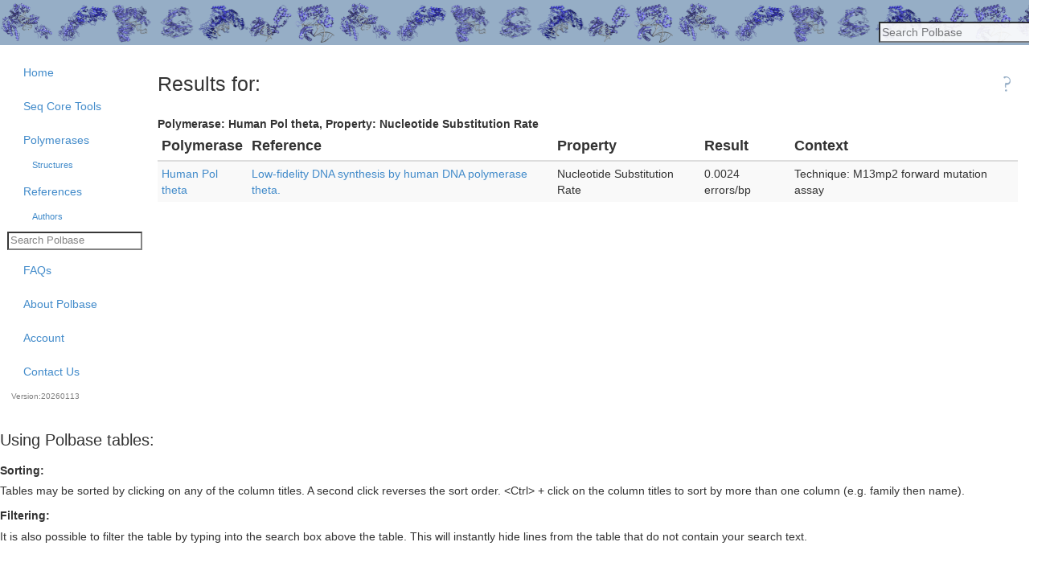

--- FILE ---
content_type: text/html; charset=utf-8
request_url: https://polbase.neb.com/polymerases/396/questions/42/results
body_size: 14767
content:
<!DOCTYPE html>

<html xmlns="http://www.w3.org/1999/xhtml" xml:lang="en" lang="en">
  <head>
    <meta charset="utf-8" />
    <meta http-equiv="X-UA-Compatible" content="chrome=1" />
    <meta name="Description" content="Listing of all Polbase results with context for Polymerase: Human Pol theta, Property: Nucleotide Substitution Rate" />
    <title> Polbase - Results for Polymerase: Human Pol theta, Property: Nucleotide Substitution Rate </title>
    <meta name="csrf-param" content="authenticity_token" />
<meta name="csrf-token" content="lhgnwSPQqsU3QUGlZ9j8HAuyVrdUfCAK2E99wYkzV_LPlEpvTTWPdRE7PCv4jIyNRaRlQF55bQCAIVAgqrNUhw" />
    <script type="importmap" data-turbo-track="reload">{
  "imports": {
    "application": "/assets/application-7d182f821903018c89d1824cf323e71152d2bbc3e222005ac70aa4b25d3ca7d9.js",
    "@hotwired/turbo-rails": "/assets/@hotwired--turbo-rails-deceda558a487af32a8e12c5daeb0fc0d15c693561b9aca9a3d27cd81ab483b5.js",
    "@hotwired/turbo": "/assets/@hotwired--turbo-4670e5181a0ae4cd53ac9fdc28f9e0a74aae8cabea38a185145f7781c5fa61cf.js",
    "@rails/actioncable/src": "/assets/@rails--actioncable--src-0778de7828234a088b90fb5498259ffa3b855d2a89459e63741dd69f677339c2.js",
    "jquery": "https://cdn.jsdelivr.net/npm/jquery@3.7.1/dist/jquery.js",
    "datatables.net": "https://cdn.datatables.net/v/bs-3.3.7/jszip-3.10.1/dt-1.13.8/af-2.6.0/b-2.4.2/b-colvis-2.4.2/b-html5-2.4.2/b-print-2.4.2/cr-1.7.0/date-1.5.1/fc-4.3.0/fh-3.4.0/kt-2.11.0/r-2.5.0/rg-1.4.1/rr-1.4.1/sc-2.3.0/sb-1.6.0/sp-2.2.0/sl-1.7.0/sr-1.3.0/datatables.min.js",
    "vfs_fonts": "https://cdnjs.cloudflare.com/ajax/libs/pdfmake/0.2.7/vfs_fonts.js",
    "jquery-ujs": "/assets/jquery-ujs-9e0dec088a8a89f936734254f89230d83895c346ecee0ac3db55d931ddf41030.js",
    "jquery-ui": "/assets/jquery-ui-9c93537b58e1bac14b08f377da315d7c1e5fc6a8d2934eb0866d205b9bf92052.js",
    "jquery-cycle": "/assets/jquery-cycle-0a0429c8186395d258247e40f090b0fe1836113ba5a2e41a8d772c2b4509f9e6.js",
    "clipboard": "/assets/clipboard-90e4dc523c2b03c3455a0fbd8a56f76fbcf720363dc8b8d12c12b6eeb7b4bd97.js",
    "bootstrap": "/assets/bootstrap-eaf99a0ea8fc028ea971d199efc1eb1208f174ce784d4cc888bcd8410934db02.js",
    "google-palette": "/assets/google-palette-390b11d807ac1f54aed95131327421cae83ff053ebccfcbef7cbad8d440cd471.js",
    "jszip": "/assets/jszip-161f517b17c5faeb0fca8357a4d461393969dbaac6cc3fcbc8de39d20bcfb330.js",
    "buffer": "/assets/buffer-0598f30b2b66336fc4c031a1ae30e4622ddf5ec06d976890a6bed5cc82b44122.js",
    "core-util-is": "/assets/core-util-is-546b4c884305dcd800c09ffbc795db06c0d1374965f6c2b3842ab4722148844e.js",
    "immediate": "/assets/immediate-e4aad22a132b868a97239fd06aadf1bf66e5d7b3422d212c07965aca714f92bb.js",
    "inherits": "/assets/inherits-3023f8865bba5158b84ed538dc07634e010432deed795424f596772824b97731.js",
    "isarray": "/assets/isarray-3736298af618ff36a197b77e35c1869050b76dc2c12a46110eb4fefeffeeb69f.js",
    "lie": "/assets/lie-c763f81c064a43f22eb5b24f8f85f86a1a134bbb68fcf484db0c8019470b8b5c.js",
    "pako": "/assets/pako-ebc7cec86695cb27d9d34f3ed0d770869229d1237e3fbaf1dd184308a6329910.js",
    "process-nextick-args": "/assets/process-nextick-args-02dea77db9c57a21fcf175a39d0f297988e8b510011c75272740ce9e94900a2b.js",
    "readable-stream": "/assets/readable-stream-fe8ffffd74bbd28187231b3302d1bc87e4f3a6eb9e7cb8daa39db9e5bdcb2eb4.js",
    "safe-buffer": "/assets/safe-buffer-2498701a0d520a704ba3ea0e64d705a284805f80bb9f29bcba8ea430e70e9cd0.js",
    "setimmediate": "/assets/setimmediate-838777730136005513e61e06f3ae54f52496e3316ed23d7fce97e4a50c8ce1ab.js",
    "string_decoder": "/assets/string_decoder-0b0c0187c0fd115743f10943a28aebb168c397dcb580f1338d96328eeb8fe775.js",
    "util-deprecate": "/assets/util-deprecate-0e464fbb602ddabd9bb4c211777cbfd2a1fe5646c33370193f315f90baaa30bd.js",
    "loader-utils": "/assets/loader-utils-c12f0158ed652b18c41a33a971b498c68d18ee514d1454fdeb97faf015919db4.js",
    "crypto": "/assets/crypto-af808db14dbb5c935e8818506c8d8a2271ba191ad9954c21fb262884126926ac.js",
    "pdfmake": "/assets/pdfmake-3575fbe54f3f8832dfd887073f716251dea4737c34810aeca3f9945ae98ff63f.js",
    "plotly.js-dist": "/assets/plotly.js-dist-083c6924dd87b168d526b255a3681f41cef519cfefa383876f38d6757d681a85.js",
    "popper.js": "/assets/popper.js-181a761bbba38c953eb46246569cacfb188e53b187707f0ad99dd87180c95308.js",
    "raphael": "/assets/raphael-d2b4ada4e3d66d27a2940301625e35d7c1346e54cc1f8460c6e2a2cc43757ee0.js",
    "select2": "/assets/select2-07b9ee04c14c921c0218ef9b3b4bcdfd50ff86ab81991fa30e41cfedb47bfe6e.js",
    "underscore": "/assets/underscore-0c854e09b07ec12afebea7b07d834e3f6411a7f026ee442ae3b05730e73eb44f.js",
    "core-js": "/assets/core-js-33b8fd09fd68122a8d42c1066c5f139c4ecbe68753a2ab91ebd89cb19649e782.js",
    "plate-map": "/assets/plate-map-90b78adac9963e6a5f5d98dd75777e2a2934048f682100504272921f16d6bd9d.js",
    "svgjs": "/assets/svgjs-980cf88207655d978cf7cc3369a5917e6f7f56dd528865bdcb5f532ba5a12c07.js",
    "js/add_item": "/assets/js/add_item-c3e7084d310bb340d8d73c2c3bcc5ca2ebbb422853bb969053f834c3ee4e44c2.js",
    "js/core": "/assets/js/core-06beef757173e330cd907c856e422cbf8861c014a108c3ae209d9fca3e0d9409.js",
    "js/datatables": "/assets/js/datatables-b5e8b3d8e7349d7238d9f84aec4097c9a4c71df05c8da3894c521da04e948b5d.js",
    "js/define_dialog": "/assets/js/define_dialog-7a7d9898cb9accbe96bafbfab2eba99bf8ac42f80e9c7bef5fef386f933a08ce.js",
    "js/embedded_search": "/assets/js/embedded_search-bb1a10efcdd29b584701ef1a131fa1af76d29e699e87bdc43f90a1ce840fb569.js",
    "js/eutils": "/assets/js/eutils-6d7e498d165ef546593c07c1f6ab5bbb66eed9b276d1d93334c8652dda831ee0.js",
    "js/heroku_product_selector": "/assets/js/heroku_product_selector-a6eaa8aeb4d113355781d10978a88d5dc53a11921773acc09c77c308c7e645b1.js",
    "js/increment_rails_number": "/assets/js/increment_rails_number-f29a39b431eedf500bf55a295a07d4edf462d22be5ca40ac5afae66e475fb75d.js",
    "js/load_select_list": "/assets/js/load_select_list-86fbb09ab767a48964d518a7cd0f366019cd91055d822ed51f327a99c608107b.js",
    "js/page_help": "/assets/js/page_help-1f77e2d2b9a6f7196bc8f9fadde29b21e2b7310e007416a6fbe21ecbcb8ccbbc.js",
    "js/plate_map_helper": "/assets/js/plate_map_helper-926115b458959ff6d4987aea48a152949ffa928459786ceb80e632a8bfa9a85e.js",
    "js/polymerases_autocomplete": "/assets/js/polymerases_autocomplete-d3baa1bcc948734a9644882a60ac37e99bf474c83c0875db8043ac745b37cdea.js",
    "js/product_lot_selector": "/assets/js/product_lot_selector-b4342850fc90da65ba57e1e4cbafe0389ebf7eff4d3ad40d1d0c42bb9958f2cb.js",
    "js/reference_by_year_chart": "/assets/js/reference_by_year_chart-1166f32b43bb2b4c1d5c673ebdea6816d8926f73ef3298fb70f9435f3cc16c3b.js",
    "js/render_trace": "/assets/js/render_trace-8ca022c1cb7dd6a64938fab2f8ed3e25d446625262de6a3e3626d45ab06a52eb.js",
    "js/set_confirm_unload": "/assets/js/set_confirm_unload-de547190dea9363763107bb29b1b773f4313618d8870d3c7015e62f7759bc0ce.js",
    "js/stacked_bar_chart": "/assets/js/stacked_bar_chart-d6b3d7a58ab968bfa626615d97a6c8bfd98808940a8f4c2000eff2f574a2d8ad.js",
    "packs/abi_qpcr_experiments": "/assets/packs/abi_qpcr_experiments-dbd4bc27748faadea288e567be0a4d86a71972506f051affb100d1c64cb9d656.js",
    "packs/abi_qpcr_experiments_index": "/assets/packs/abi_qpcr_experiments_index-1924998a54634a9130705d836ab9821cc85e91ae5e24a764da11453f1e886a48.js",
    "packs/advanced_search": "/assets/packs/advanced_search-8182a44f0e4ab4793db07bca638a3e642c5c993a92f8d70f1beda0e2f3f64cad.js",
    "packs/amplicon": "/assets/packs/amplicon-8bdf149594a4804db1d23f4a15197e45922f27e98cfc267de1e178c11b633d8e.js",
    "packs/amplicon_matrix": "/assets/packs/amplicon_matrix-c427611b0172338c3d0f0895afa08dea700d31875b04595898baf05233152921.js",
    "packs/analysis_group": "/assets/packs/analysis_group-d40dfb31a2ef65887b27e81cf22900866db717e1164ceb49a72e82be2565a338.js",
    "packs/announcement": "/assets/packs/announcement-2ce2f41b9a9b16866f8a65ce554e0691f7fe5f4db6b0ab5cac2b0c335106ba06.js",
    "packs/author_show": "/assets/packs/author_show-2ef77f53ac27421c1b7115c2848b8960ad0eb710cbb2886488cea61db1ee4c25.js",
    "packs/automation_experiment": "/assets/packs/automation_experiment-d2ba8a5eec5c89af6c122df200805903708c92ac55fef98714542bcd07c1b2ed.js",
    "packs/bio_rad_qpcr_experiments": "/assets/packs/bio_rad_qpcr_experiments-94be23db10911d3844e8e89782dbe5fd628dbffaa63c76f57d9419007db9eff8.js",
    "packs/bio_rad_qpcr_experiments_index": "/assets/packs/bio_rad_qpcr_experiments_index-14b4e84bee3e2892f60df4b30acdaeb079166798c5b2f4c3d20275a3b39f3bbb.js",
    "packs/bio_rad_qpcr_experiments_lamp": "/assets/packs/bio_rad_qpcr_experiments_lamp-e127a92a6919784b3692e602193e519c778638e67dbc1c6e1da76cc8df4dd721.js",
    "packs/caliper_results": "/assets/packs/caliper_results-25ce1e2726b575357132380e1b873cb983666843110e96c5a36b7e0a05614c71.js",
    "packs/ce_bin_set": "/assets/packs/ce_bin_set-7b02f71766988d3bd5563a3ffecf3e9f5211bbb1dd44a02e046b095cbe7e4422.js",
    "packs/ce_bin_set_form": "/assets/packs/ce_bin_set_form-1e6ff6ba1435a2e322adf07ec42aa0fbf48ded0e7ff62fe0d54cbd72e3351ef5.js",
    "packs/ce_bin_set_index": "/assets/packs/ce_bin_set_index-d70d0196b3637a231beb6c2b1fe39af2f5115e96dd5816e79279e254c582a79a.js",
    "packs/ce_bin_set_show": "/assets/packs/ce_bin_set_show-cab749bbe2d2f2d1ce9ebf3a88a0121449758572ff0642ca713c2fb6169688d7.js",
    "packs/ce_exo_product_result": "/assets/packs/ce_exo_product_result-1e9702290ec296bd579c1b2d8390039bbc2efc7dc1b531c4ff30a08e007d75e6.js",
    "packs/ce_experiment": "/assets/packs/ce_experiment-c4e69ce73a18e05909bddb526c22908bea051232fb034ab2176e2713e0d7de2d.js",
    "packs/ce_experiment_index": "/assets/packs/ce_experiment_index-09ae5e28a3a33fda8c21c0e0ce5655773dd1a2e443377b182ab717418ee7270b.js",
    "packs/ce_experiment_show": "/assets/packs/ce_experiment_show-c6a8311ac0ff6ba5f169f742cc020e74aa8cda538ed0a3531d7ea367d103cd00.js",
    "packs/ce_experiment_titer_results": "/assets/packs/ce_experiment_titer_results-218eee8685b1fc2eed1ee261f03a379d9e8ea6573ceb1be00a2cc45e0204c7ed.js",
    "packs/ce_result_index": "/assets/packs/ce_result_index-d8eef1d56320a111bd6d8533738ff8adc7f88af02f8b264bffbacaa706bfa270.js",
    "packs/common_questions": "/assets/packs/common_questions-480fb9c785a5e336d538b8b4411223f94c3f8fe3405e0eb4a0d9673f7798386b.js",
    "packs/condition": "/assets/packs/condition-0f4b941e835840d30c1fbfd18fc01be9f3b668acf4c8b2a22c473197afd8fa5e.js",
    "packs/condition_groups": "/assets/packs/condition_groups-2182e83159ededb32b9b0c1c0c5e8a84a359d62d617b47cecf7dceab7a449b03.js",
    "packs/core_submission": "/assets/packs/core_submission-7cfa6195b9990417ddc641547e6c9f70a8ff6f67a9fb1e15f8ec2d2e63feef08.js",
    "packs/core_submission_form": "/assets/packs/core_submission_form-79ccf61485b1ccdae3e3fbd78b876f9cd5114657ecc00738ec594890d4d6f648.js",
    "packs/core_submission_show": "/assets/packs/core_submission_show-ea4e26c67b582c495a2712c4ddcfde5ae54b5090a8c2e02dc34b94cd9c2d8335.js",
    "packs/cycling_condition": "/assets/packs/cycling_condition-2c5f9681022086269bd92284cecf17614a25747dd9ba0048d64b9533bd1f9d64.js",
    "packs/cycling_conditions_index": "/assets/packs/cycling_conditions_index-3a06c6dfab430b457fb88a0e248e36c32a69c586c71b40ebcc6fc4ecc7749f40.js",
    "packs/dna_caliper_experiment": "/assets/packs/dna_caliper_experiment-2af5385321c93e9dde410a55d3aa599a3680ac5d80bcf779e4be651341051f8d.js",
    "packs/dna_caliper_experiment_index": "/assets/packs/dna_caliper_experiment_index-f2df1a62c0e0ac91cda39931b752d57e3a0cfaddd58a62d0768079a633798a38.js",
    "packs/dna_caliper_experiment_show": "/assets/packs/dna_caliper_experiment_show-948c58aab628198cfbac3c8b97ce7c5da97e689ce4b18193727a54d95925d13a.js",
    "packs/dpcr_experiments": "/assets/packs/dpcr_experiments-da1366050712a6d63a44a923c37567cf4205c7ea5cb03191f226bb56e821a860.js",
    "packs/ebase": "/assets/packs/ebase-9dd06f68bd7de015017c9221476b1003b59f4abf42a9c7253c0022d9c30dc6c3.js",
    "packs/experiment_group_show": "/assets/packs/experiment_group_show-700da44ff0c4f9ed1000d44350f725aad8f31920c0f24f57b4c45e6aa68740bc.js",
    "packs/experiment_show": "/assets/packs/experiment_show-a6164b28c6fbc68d19c5bd854db089b153e486374f1d0a71f2ef84f1d6c1fb5f.js",
    "packs/five_star": "/assets/packs/five_star-6aa8bf5a11bd942f3269eb2ee5ff36b2d3c4b3c1eabc7e667c6f786da8488979.js",
    "packs/fluorophores": "/assets/packs/fluorophores-fa6ef9f4bfd8904d7f9d2db60824459aca6a339b984e09d8c42d220b76989992.js",
    "packs/import_items_index": "/assets/packs/import_items_index-f18a9c0b43290ea05f82e03d077e6d58979d97c81f5c7ef26e8686886c491979.js",
    "packs/journal": "/assets/packs/journal-e096c36264f876a3dab511fdcb0908017f71ebb5a0f496f373c5248a0ccab8d6.js",
    "packs/login": "/assets/packs/login-06f13ef3b0a75bb8cd706d1e6a419f47f2d3e1dfd9e5fe9b5704f8f98cff8a7e.js",
    "packs/module_diagram": "/assets/packs/module_diagram-5f4dbc0f8a24204e39936d1b74b06c8fda279971af38f98baf6fac2ed4382594.js",
    "packs/next_steps": "/assets/packs/next_steps-9108a889a169117f8a53b6ef121bb5d006b293d0f24b2d286b4f82d6a483a3bf.js",
    "packs/oligo": "/assets/packs/oligo-f419ff46b7ddcdbee1b915697d43122803ff66dfa95657e2bd405b3a78c2a36b.js",
    "packs/oligo_lot": "/assets/packs/oligo_lot-9018b795ae889e451f0120a485348744bc9169dfd48ad4f2d4eec7e809cba23d.js",
    "packs/oligo_lot_index": "/assets/packs/oligo_lot_index-6ff118b8e839431d836a513cc7da6f6d9c0d7f04aeaff4b17114304548fc5e0d.js",
    "packs/patent": "/assets/packs/patent-96ac71ce52936b1e360a15f73774d06f808d4839ab31346dd08d34cbb83b4f57.js",
    "packs/pcr_experiment": "/assets/packs/pcr_experiment-0d395c14ef8375f7c988b7edc7b9d7fae66cd813a91d634e43a108bba404fe4b.js",
    "packs/pcr_experiments_index": "/assets/packs/pcr_experiments_index-c8faa51c6e2c6a73540f2a77978d246645094f81bbd51cfca05b79040fa83e16.js",
    "packs/pcr_template_lot": "/assets/packs/pcr_template_lot-c516d9feffd20ee04ecdae9ee0faaaed2e5854c984aaa84ddef83e81a5db5d50.js",
    "packs/plate_reader_experiment": "/assets/packs/plate_reader_experiment-7da815b9e92e95f3a94384ec6e054e3e96b72fc93b54167e2786257e525cf9f1.js",
    "packs/pol_chooser": "/assets/packs/pol_chooser-bed75150e1ff069b6dc6187745ce10725ef5b0ffa49343aa72133b25a94d482f.js",
    "packs/polymerase": "/assets/packs/polymerase-e7bb761e46c1091795a480240f0a70e63077cba8092c01cd7ab6860dbfeccd31.js",
    "packs/polymerase_group": "/assets/packs/polymerase_group-c9100792cdb3f3ec42a4c2acd49d4e564a25ab8b2b6cd37cc5848af6ae04b912.js",
    "packs/polymerase_index": "/assets/packs/polymerase_index-6d741756a682bf3dafcce14bc393b34d3090ed5b00de956378cdc358b24d58c8.js",
    "packs/polymerase_show": "/assets/packs/polymerase_show-213f16aefff7d05f2ae17a24530bf813a2c2701cddffae662f25810c57b6bc85.js",
    "packs/product_qc_threshold": "/assets/packs/product_qc_threshold-de88c5397687e1cb9a296f7a3c0ecb634b1a4b49e2f48ea278b947ba6177e0f6.js",
    "packs/product_result": "/assets/packs/product_result-6b9ae5b23b81f46d69ec9eafad44e829ba274131c4ec31c1fc12d43c4226cf64.js",
    "packs/products": "/assets/packs/products-cfc9c49995406603897c4d673e2db1761a20e30e696aec6da421415e6230708d.js",
    "packs/protein_caliper_experiment": "/assets/packs/protein_caliper_experiment-22f44f3a03eab1e469d8b9a8f9b4e99073d70a3e6ed155410a94a135775b3859.js",
    "packs/protein_od_concentrations": "/assets/packs/protein_od_concentrations-eb2de20039556a216f34635dbd828e2d783543b9384bead8f2f5d4de275061ee.js",
    "packs/protein_purities": "/assets/packs/protein_purities-00a9abd0c8500947a81e594ebb95c12ffeaaa21dcbcd077c0bce9a754b836828.js",
    "packs/protocol": "/assets/packs/protocol-4ce78a62c2acf3931360e782b7f5e06dacfabde5c77f2a09384905ede76f592b.js",
    "packs/purification_columns": "/assets/packs/purification_columns-16b096f76b68490da5d5f42a163aac8c1e49f1001f945ec65499f2a25df80894.js",
    "packs/purification_steps": "/assets/packs/purification_steps-23beed3c184db1112a0a9a463d31159b66be6cc9c766635451b2e08004513195.js",
    "packs/qc_ce_exo_analysis_modes": "/assets/packs/qc_ce_exo_analysis_modes-7d85c5c9f4aee1f10795c22092f0c2d84e05fce24f7563a5e6ba6dae58721a9d.js",
    "packs/qc_ce_exo_experiment": "/assets/packs/qc_ce_exo_experiment-91cbe37eaad5a2f8c1395684b601a8de43c77921d0cb6b61c4bf0da22c9a3adf.js",
    "packs/qc_ce_exo_experiment_index": "/assets/packs/qc_ce_exo_experiment_index-53c5205c7d54cc05a38d33e96af386a61d128c79fa8d59e2e734af303d790a7f.js",
    "packs/qc_ce_exo_experiment_show": "/assets/packs/qc_ce_exo_experiment_show-d3a9f753df321fc9df72e30de3d782ad2968dc1645036c8d305d8e55cfaf0007.js",
    "packs/qc_ce_exo_experiment_upload": "/assets/packs/qc_ce_exo_experiment_upload-2a2b25132c20938a2163b4a9715a7a700c9b7d7f004c288df289ab73af8fe3ed.js",
    "packs/qc_ce_exo_raw_results": "/assets/packs/qc_ce_exo_raw_results-0f454fbb3f515b6cebec153447546ed2b5b4c1b20820c7ab21cddd1885764350.js",
    "packs/qc_ce_exo_sample_test_group_form": "/assets/packs/qc_ce_exo_sample_test_group_form-2b5feda86ddcc5bffc9673e07566147f28573f0ef6219d2ff87b6e90b948b9c0.js",
    "packs/qc_ce_exo_sample_test_groups": "/assets/packs/qc_ce_exo_sample_test_groups-561053bb6d9528ef872f3828543e23d8e0869750982100ad46fd59df72f3b787.js",
    "packs/qc_mass_specs": "/assets/packs/qc_mass_specs-f583fa0e6da0435eece02cfcf4f4438c8a41a3f9e2cd4322836c77205a65322d.js",
    "packs/qc_qpcr_experiment_upload": "/assets/packs/qc_qpcr_experiment_upload-7a25ac731fabb48644a87cf470ff5f44769af0e69a34043123e6caf510dc3684.js",
    "packs/qc_qpcr_sample_test_group": "/assets/packs/qc_qpcr_sample_test_group-f256e03947660e94cfbb6b6afe4c32924894e355c83d218872ce2fea916e63fe.js",
    "packs/qc_request": "/assets/packs/qc_request-c5ebe251ae6b1e97d712295fb2705f6224751144ecf92327bf22554fad75a70f.js",
    "packs/qc_request_failures": "/assets/packs/qc_request_failures-528eb132b07b6299502dc9dacfcfcb2ef47ce30d8fc74d4ca36338d326f1ff6b.js",
    "packs/qc_request_form": "/assets/packs/qc_request_form-7d3fbd2702d8d2e9b5b3f9dd4b2ebd3ec6fa5aa3ff5f67245a1683cee16dc3fe.js",
    "packs/qc_sample_form": "/assets/packs/qc_sample_form-617d5ad8672f1d898cbca3f8df4624f22d2100c587d238de411637efd64efb7a.js",
    "packs/qc_tools": "/assets/packs/qc_tools-787f8680e28bac17eb2f9a8fab34ebde2a3db1d93dea62bf14a02c09bbc24e77.js",
    "packs/qpcr_experiment": "/assets/packs/qpcr_experiment-b63156c9ffec2f5bd0c86fb5eef793fe715b467dd27d54a806a2e5912d6d921d.js",
    "packs/qpcr_experiment_edit": "/assets/packs/qpcr_experiment_edit-b94234df875df04fd211fae06b0c0a34a3e01fe0eb2b4bd75631b533d2637b9d.js",
    "packs/qpcr_experiment_index": "/assets/packs/qpcr_experiment_index-a64f89faeb8ac173e5fc6d430327675482fa95283147dfb1d29b08232bb6a640.js",
    "packs/qpcr_experiment_show": "/assets/packs/qpcr_experiment_show-fa8aa96d35829e43b6f288b8d75b4e2094a5a79e01e3922d4268d6187d18efab.js",
    "packs/qpcr_result": "/assets/packs/qpcr_result-64fb21a6f9804b48a8bdebb72ddc3b21caa7445846a9b795e301b1e82696c81f.js",
    "packs/question": "/assets/packs/question-0593cbc149f4699fd1717573d7ed788814a6de9b4b7ab9173ad1805ea7329388.js",
    "packs/question_show": "/assets/packs/question_show-25b9247d45304fd3b77b819565d22d435c75b528ec1968b1569332b903c7bace.js",
    "packs/reagent_form": "/assets/packs/reagent_form-eda175c5fa0efbfe06fbca0e841c9d2e826c0cb931967f63e52749a1011e1785.js",
    "packs/reagent_lots": "/assets/packs/reagent_lots-575a36ddd6d7c125072ab3784e619e739f53cf8bf35675c02dbeda7dffb6be98.js",
    "packs/reagent_lots_index": "/assets/packs/reagent_lots_index-15f75010c1c44bd23e944778e702c45aca1598910538a6212ca1ea076059fda8.js",
    "packs/reagent_new": "/assets/packs/reagent_new-b7718cbc9d701eefd5c0168fe82f6cdb5db04a5dd67c7d91db12b7057685b751.js",
    "packs/reagents": "/assets/packs/reagents-1cf7e220624be8f01dbdf48db50a42ec8913e628503408a956cd9f03f657dd90.js",
    "packs/ref_set": "/assets/packs/ref_set-ad38b39ef8d37e1cd52444f3318bb8a8ad1924ef37a8ea06b7413c86397865c7.js",
    "packs/reference": "/assets/packs/reference-53cf0502c7e28f4c1d35f0d019f1e23a7a16e5d8f05e20afed21398d34333cbb.js",
    "packs/reference_browse": "/assets/packs/reference_browse-e5394582d5a90fe72f2366d2591d8e54266db5f1c8704c7cafc62a9773a15e82.js",
    "packs/reference_complete": "/assets/packs/reference_complete-b7a9e5fc33334ac2c46060b96a7d7ddeb7bb3a7fe19159541ab914ef548b38ac.js",
    "packs/reference_index": "/assets/packs/reference_index-de625a32b03f42a3a29b15fa24b040b86d2d952eeac9a5dbe6f6b582a8d3af4f.js",
    "packs/reference_show": "/assets/packs/reference_show-817ff972522f1f14ab06b1044fd714d4f9f33d26c62d924f4d97fa9dad34a798.js",
    "packs/reference_validation": "/assets/packs/reference_validation-3f2e8c7d8bcfb4f7ecb4fa7ebbcb54c5893bb07584c1adc333beae918d26cae4.js",
    "packs/resin_screen": "/assets/packs/resin_screen-74faa1a7d50a1792b054257e6959d7ced395a1ef9bcd81db9a806e852b433939.js",
    "packs/result": "/assets/packs/result-4644040f799519a590f029b59dd86d77bdf482f67015e4f685b33927d1e8f356.js",
    "packs/results_review": "/assets/packs/results_review-bfacd3935d26c092c8e2a6cff4694c4cd1c3ee6df9f43b6b5b8ca28e294c5a2f.js",
    "packs/rnase_activity_gels": "/assets/packs/rnase_activity_gels-70d043f164fe41c6452f1a4885a232e13d1a4d7441b5e956de123c38b5edc5f0.js",
    "packs/sanger_experiment": "/assets/packs/sanger_experiment-3b581d1c030fcde64b3de84c59de229d8720eff7d83aad0c738f1c6efa0d1704.js",
    "packs/screenings": "/assets/packs/screenings-787f8680e28bac17eb2f9a8fab34ebde2a3db1d93dea62bf14a02c09bbc24e77.js",
    "packs/search": "/assets/packs/search-4461cf976fdd73fd6191a354bf85906aa767ed3a74291ff29fa948d48521d173.js",
    "packs/seq_core_tools": "/assets/packs/seq_core_tools-cca93f86a1a707ec1e69895cd3d203fa999a06b35f38a3f0fad988989ba9fbfe.js",
    "packs/stm_test_form": "/assets/packs/stm_test_form-aa4335fec82de77b95d7d81e6940febaf30f683c7788b8d105140c3ffe8ad642.js",
    "packs/structure": "/assets/packs/structure-c43eda0c78750fb2be2de76c00a3a07a4bfa6548f7c42f422746ea0ace6f83b3.js",
    "packs/structure_index": "/assets/packs/structure_index-4c6a73d8817c72a2ce4d662773479f69475644b3c5f0966d32b2dedda40d7cea.js",
    "packs/tablesetup_simple": "/assets/packs/tablesetup_simple-31c722fcb1d34c7453fd6fed77356b74ad4232ea3d5b064320a6538b6c0daa93.js",
    "packs/uncle_experiment": "/assets/packs/uncle_experiment-a74d0069c9d509c24b52300f5c402e7d68e6a43e678f80ec29d7a43d1888783a.js",
    "packs/user": "/assets/packs/user-8317a0cc227f3386a21671e62d0791b3c3286cbaa74a106959009aac478879c4.js",
    "packs/user_show": "/assets/packs/user_show-7035ef426d98f50808f790cacfbe6d06b69247de233d5fee82c1e60e96dcabff.js",
    "packs/welcome": "/assets/packs/welcome-9960790bb875636f4f92da21f1f30afddb506f1e03a9b7671e7230d5c2d27064.js",
    "packs/well_set": "/assets/packs/well_set-a65115f4acf722bf58d7f8d589531971e304f010e82308e04c64748bca63ed1f.js",
    "packs/well_set_index": "/assets/packs/well_set_index-e7d9ec7cf263bbaba7ac6ed0ffb2a273858ee9b1de9285edc571a3aba10ae249.js",
    "packs/well_set_wells": "/assets/packs/well_set_wells-082ca99f627f327271c3b2cc6c5ff6ea1309faa04e5f3eff8e69cc4326a974e9.js",
    "packs/well_set_wells_create_plate_map": "/assets/packs/well_set_wells_create_plate_map-40254fdee6ff575acea2496d3f374c37510739a7b347eaff730a7afc19189691.js"
  }
}</script>
<link rel="modulepreload" href="/assets/application-7d182f821903018c89d1824cf323e71152d2bbc3e222005ac70aa4b25d3ca7d9.js">
<link rel="modulepreload" href="/assets/@hotwired--turbo-rails-deceda558a487af32a8e12c5daeb0fc0d15c693561b9aca9a3d27cd81ab483b5.js">
<link rel="modulepreload" href="/assets/@hotwired--turbo-4670e5181a0ae4cd53ac9fdc28f9e0a74aae8cabea38a185145f7781c5fa61cf.js">
<link rel="modulepreload" href="/assets/@rails--actioncable--src-0778de7828234a088b90fb5498259ffa3b855d2a89459e63741dd69f677339c2.js">
<link rel="modulepreload" href="https://cdn.jsdelivr.net/npm/jquery@3.7.1/dist/jquery.js">
<link rel="modulepreload" href="https://cdn.datatables.net/v/bs-3.3.7/jszip-3.10.1/dt-1.13.8/af-2.6.0/b-2.4.2/b-colvis-2.4.2/b-html5-2.4.2/b-print-2.4.2/cr-1.7.0/date-1.5.1/fc-4.3.0/fh-3.4.0/kt-2.11.0/r-2.5.0/rg-1.4.1/rr-1.4.1/sc-2.3.0/sb-1.6.0/sp-2.2.0/sl-1.7.0/sr-1.3.0/datatables.min.js">
<link rel="modulepreload" href="https://cdnjs.cloudflare.com/ajax/libs/pdfmake/0.2.7/vfs_fonts.js">
<link rel="modulepreload" href="/assets/jquery-ujs-9e0dec088a8a89f936734254f89230d83895c346ecee0ac3db55d931ddf41030.js">
<link rel="modulepreload" href="/assets/jquery-ui-9c93537b58e1bac14b08f377da315d7c1e5fc6a8d2934eb0866d205b9bf92052.js">
<link rel="modulepreload" href="/assets/jquery-cycle-0a0429c8186395d258247e40f090b0fe1836113ba5a2e41a8d772c2b4509f9e6.js">
<link rel="modulepreload" href="/assets/clipboard-90e4dc523c2b03c3455a0fbd8a56f76fbcf720363dc8b8d12c12b6eeb7b4bd97.js">
<link rel="modulepreload" href="/assets/bootstrap-eaf99a0ea8fc028ea971d199efc1eb1208f174ce784d4cc888bcd8410934db02.js">
<link rel="modulepreload" href="/assets/google-palette-390b11d807ac1f54aed95131327421cae83ff053ebccfcbef7cbad8d440cd471.js">
<link rel="modulepreload" href="/assets/jszip-161f517b17c5faeb0fca8357a4d461393969dbaac6cc3fcbc8de39d20bcfb330.js">
<link rel="modulepreload" href="/assets/buffer-0598f30b2b66336fc4c031a1ae30e4622ddf5ec06d976890a6bed5cc82b44122.js">
<link rel="modulepreload" href="/assets/core-util-is-546b4c884305dcd800c09ffbc795db06c0d1374965f6c2b3842ab4722148844e.js">
<link rel="modulepreload" href="/assets/immediate-e4aad22a132b868a97239fd06aadf1bf66e5d7b3422d212c07965aca714f92bb.js">
<link rel="modulepreload" href="/assets/inherits-3023f8865bba5158b84ed538dc07634e010432deed795424f596772824b97731.js">
<link rel="modulepreload" href="/assets/isarray-3736298af618ff36a197b77e35c1869050b76dc2c12a46110eb4fefeffeeb69f.js">
<link rel="modulepreload" href="/assets/lie-c763f81c064a43f22eb5b24f8f85f86a1a134bbb68fcf484db0c8019470b8b5c.js">
<link rel="modulepreload" href="/assets/pako-ebc7cec86695cb27d9d34f3ed0d770869229d1237e3fbaf1dd184308a6329910.js">
<link rel="modulepreload" href="/assets/process-nextick-args-02dea77db9c57a21fcf175a39d0f297988e8b510011c75272740ce9e94900a2b.js">
<link rel="modulepreload" href="/assets/readable-stream-fe8ffffd74bbd28187231b3302d1bc87e4f3a6eb9e7cb8daa39db9e5bdcb2eb4.js">
<link rel="modulepreload" href="/assets/safe-buffer-2498701a0d520a704ba3ea0e64d705a284805f80bb9f29bcba8ea430e70e9cd0.js">
<link rel="modulepreload" href="/assets/setimmediate-838777730136005513e61e06f3ae54f52496e3316ed23d7fce97e4a50c8ce1ab.js">
<link rel="modulepreload" href="/assets/string_decoder-0b0c0187c0fd115743f10943a28aebb168c397dcb580f1338d96328eeb8fe775.js">
<link rel="modulepreload" href="/assets/util-deprecate-0e464fbb602ddabd9bb4c211777cbfd2a1fe5646c33370193f315f90baaa30bd.js">
<link rel="modulepreload" href="/assets/loader-utils-c12f0158ed652b18c41a33a971b498c68d18ee514d1454fdeb97faf015919db4.js">
<link rel="modulepreload" href="/assets/crypto-af808db14dbb5c935e8818506c8d8a2271ba191ad9954c21fb262884126926ac.js">
<link rel="modulepreload" href="/assets/pdfmake-3575fbe54f3f8832dfd887073f716251dea4737c34810aeca3f9945ae98ff63f.js">
<link rel="modulepreload" href="/assets/plotly.js-dist-083c6924dd87b168d526b255a3681f41cef519cfefa383876f38d6757d681a85.js">
<link rel="modulepreload" href="/assets/popper.js-181a761bbba38c953eb46246569cacfb188e53b187707f0ad99dd87180c95308.js">
<link rel="modulepreload" href="/assets/raphael-d2b4ada4e3d66d27a2940301625e35d7c1346e54cc1f8460c6e2a2cc43757ee0.js">
<link rel="modulepreload" href="/assets/select2-07b9ee04c14c921c0218ef9b3b4bcdfd50ff86ab81991fa30e41cfedb47bfe6e.js">
<link rel="modulepreload" href="/assets/underscore-0c854e09b07ec12afebea7b07d834e3f6411a7f026ee442ae3b05730e73eb44f.js">
<link rel="modulepreload" href="/assets/core-js-33b8fd09fd68122a8d42c1066c5f139c4ecbe68753a2ab91ebd89cb19649e782.js">
<link rel="modulepreload" href="/assets/plate-map-90b78adac9963e6a5f5d98dd75777e2a2934048f682100504272921f16d6bd9d.js">
<link rel="modulepreload" href="/assets/svgjs-980cf88207655d978cf7cc3369a5917e6f7f56dd528865bdcb5f532ba5a12c07.js">
<link rel="modulepreload" href="/assets/js/add_item-c3e7084d310bb340d8d73c2c3bcc5ca2ebbb422853bb969053f834c3ee4e44c2.js">
<link rel="modulepreload" href="/assets/js/core-06beef757173e330cd907c856e422cbf8861c014a108c3ae209d9fca3e0d9409.js">
<link rel="modulepreload" href="/assets/js/datatables-b5e8b3d8e7349d7238d9f84aec4097c9a4c71df05c8da3894c521da04e948b5d.js">
<link rel="modulepreload" href="/assets/js/define_dialog-7a7d9898cb9accbe96bafbfab2eba99bf8ac42f80e9c7bef5fef386f933a08ce.js">
<link rel="modulepreload" href="/assets/js/embedded_search-bb1a10efcdd29b584701ef1a131fa1af76d29e699e87bdc43f90a1ce840fb569.js">
<link rel="modulepreload" href="/assets/js/eutils-6d7e498d165ef546593c07c1f6ab5bbb66eed9b276d1d93334c8652dda831ee0.js">
<link rel="modulepreload" href="/assets/js/heroku_product_selector-a6eaa8aeb4d113355781d10978a88d5dc53a11921773acc09c77c308c7e645b1.js">
<link rel="modulepreload" href="/assets/js/increment_rails_number-f29a39b431eedf500bf55a295a07d4edf462d22be5ca40ac5afae66e475fb75d.js">
<link rel="modulepreload" href="/assets/js/load_select_list-86fbb09ab767a48964d518a7cd0f366019cd91055d822ed51f327a99c608107b.js">
<link rel="modulepreload" href="/assets/js/page_help-1f77e2d2b9a6f7196bc8f9fadde29b21e2b7310e007416a6fbe21ecbcb8ccbbc.js">
<link rel="modulepreload" href="/assets/js/plate_map_helper-926115b458959ff6d4987aea48a152949ffa928459786ceb80e632a8bfa9a85e.js">
<link rel="modulepreload" href="/assets/js/polymerases_autocomplete-d3baa1bcc948734a9644882a60ac37e99bf474c83c0875db8043ac745b37cdea.js">
<link rel="modulepreload" href="/assets/js/product_lot_selector-b4342850fc90da65ba57e1e4cbafe0389ebf7eff4d3ad40d1d0c42bb9958f2cb.js">
<link rel="modulepreload" href="/assets/js/reference_by_year_chart-1166f32b43bb2b4c1d5c673ebdea6816d8926f73ef3298fb70f9435f3cc16c3b.js">
<link rel="modulepreload" href="/assets/js/render_trace-8ca022c1cb7dd6a64938fab2f8ed3e25d446625262de6a3e3626d45ab06a52eb.js">
<link rel="modulepreload" href="/assets/js/set_confirm_unload-de547190dea9363763107bb29b1b773f4313618d8870d3c7015e62f7759bc0ce.js">
<link rel="modulepreload" href="/assets/js/stacked_bar_chart-d6b3d7a58ab968bfa626615d97a6c8bfd98808940a8f4c2000eff2f574a2d8ad.js">
<link rel="modulepreload" href="/assets/packs/abi_qpcr_experiments-dbd4bc27748faadea288e567be0a4d86a71972506f051affb100d1c64cb9d656.js">
<link rel="modulepreload" href="/assets/packs/abi_qpcr_experiments_index-1924998a54634a9130705d836ab9821cc85e91ae5e24a764da11453f1e886a48.js">
<link rel="modulepreload" href="/assets/packs/advanced_search-8182a44f0e4ab4793db07bca638a3e642c5c993a92f8d70f1beda0e2f3f64cad.js">
<link rel="modulepreload" href="/assets/packs/amplicon-8bdf149594a4804db1d23f4a15197e45922f27e98cfc267de1e178c11b633d8e.js">
<link rel="modulepreload" href="/assets/packs/amplicon_matrix-c427611b0172338c3d0f0895afa08dea700d31875b04595898baf05233152921.js">
<link rel="modulepreload" href="/assets/packs/analysis_group-d40dfb31a2ef65887b27e81cf22900866db717e1164ceb49a72e82be2565a338.js">
<link rel="modulepreload" href="/assets/packs/announcement-2ce2f41b9a9b16866f8a65ce554e0691f7fe5f4db6b0ab5cac2b0c335106ba06.js">
<link rel="modulepreload" href="/assets/packs/author_show-2ef77f53ac27421c1b7115c2848b8960ad0eb710cbb2886488cea61db1ee4c25.js">
<link rel="modulepreload" href="/assets/packs/automation_experiment-d2ba8a5eec5c89af6c122df200805903708c92ac55fef98714542bcd07c1b2ed.js">
<link rel="modulepreload" href="/assets/packs/bio_rad_qpcr_experiments-94be23db10911d3844e8e89782dbe5fd628dbffaa63c76f57d9419007db9eff8.js">
<link rel="modulepreload" href="/assets/packs/bio_rad_qpcr_experiments_index-14b4e84bee3e2892f60df4b30acdaeb079166798c5b2f4c3d20275a3b39f3bbb.js">
<link rel="modulepreload" href="/assets/packs/bio_rad_qpcr_experiments_lamp-e127a92a6919784b3692e602193e519c778638e67dbc1c6e1da76cc8df4dd721.js">
<link rel="modulepreload" href="/assets/packs/caliper_results-25ce1e2726b575357132380e1b873cb983666843110e96c5a36b7e0a05614c71.js">
<link rel="modulepreload" href="/assets/packs/ce_bin_set-7b02f71766988d3bd5563a3ffecf3e9f5211bbb1dd44a02e046b095cbe7e4422.js">
<link rel="modulepreload" href="/assets/packs/ce_bin_set_form-1e6ff6ba1435a2e322adf07ec42aa0fbf48ded0e7ff62fe0d54cbd72e3351ef5.js">
<link rel="modulepreload" href="/assets/packs/ce_bin_set_index-d70d0196b3637a231beb6c2b1fe39af2f5115e96dd5816e79279e254c582a79a.js">
<link rel="modulepreload" href="/assets/packs/ce_bin_set_show-cab749bbe2d2f2d1ce9ebf3a88a0121449758572ff0642ca713c2fb6169688d7.js">
<link rel="modulepreload" href="/assets/packs/ce_exo_product_result-1e9702290ec296bd579c1b2d8390039bbc2efc7dc1b531c4ff30a08e007d75e6.js">
<link rel="modulepreload" href="/assets/packs/ce_experiment-c4e69ce73a18e05909bddb526c22908bea051232fb034ab2176e2713e0d7de2d.js">
<link rel="modulepreload" href="/assets/packs/ce_experiment_index-09ae5e28a3a33fda8c21c0e0ce5655773dd1a2e443377b182ab717418ee7270b.js">
<link rel="modulepreload" href="/assets/packs/ce_experiment_show-c6a8311ac0ff6ba5f169f742cc020e74aa8cda538ed0a3531d7ea367d103cd00.js">
<link rel="modulepreload" href="/assets/packs/ce_experiment_titer_results-218eee8685b1fc2eed1ee261f03a379d9e8ea6573ceb1be00a2cc45e0204c7ed.js">
<link rel="modulepreload" href="/assets/packs/ce_result_index-d8eef1d56320a111bd6d8533738ff8adc7f88af02f8b264bffbacaa706bfa270.js">
<link rel="modulepreload" href="/assets/packs/common_questions-480fb9c785a5e336d538b8b4411223f94c3f8fe3405e0eb4a0d9673f7798386b.js">
<link rel="modulepreload" href="/assets/packs/condition-0f4b941e835840d30c1fbfd18fc01be9f3b668acf4c8b2a22c473197afd8fa5e.js">
<link rel="modulepreload" href="/assets/packs/condition_groups-2182e83159ededb32b9b0c1c0c5e8a84a359d62d617b47cecf7dceab7a449b03.js">
<link rel="modulepreload" href="/assets/packs/core_submission-7cfa6195b9990417ddc641547e6c9f70a8ff6f67a9fb1e15f8ec2d2e63feef08.js">
<link rel="modulepreload" href="/assets/packs/core_submission_form-79ccf61485b1ccdae3e3fbd78b876f9cd5114657ecc00738ec594890d4d6f648.js">
<link rel="modulepreload" href="/assets/packs/core_submission_show-ea4e26c67b582c495a2712c4ddcfde5ae54b5090a8c2e02dc34b94cd9c2d8335.js">
<link rel="modulepreload" href="/assets/packs/cycling_condition-2c5f9681022086269bd92284cecf17614a25747dd9ba0048d64b9533bd1f9d64.js">
<link rel="modulepreload" href="/assets/packs/cycling_conditions_index-3a06c6dfab430b457fb88a0e248e36c32a69c586c71b40ebcc6fc4ecc7749f40.js">
<link rel="modulepreload" href="/assets/packs/dna_caliper_experiment-2af5385321c93e9dde410a55d3aa599a3680ac5d80bcf779e4be651341051f8d.js">
<link rel="modulepreload" href="/assets/packs/dna_caliper_experiment_index-f2df1a62c0e0ac91cda39931b752d57e3a0cfaddd58a62d0768079a633798a38.js">
<link rel="modulepreload" href="/assets/packs/dna_caliper_experiment_show-948c58aab628198cfbac3c8b97ce7c5da97e689ce4b18193727a54d95925d13a.js">
<link rel="modulepreload" href="/assets/packs/dpcr_experiments-da1366050712a6d63a44a923c37567cf4205c7ea5cb03191f226bb56e821a860.js">
<link rel="modulepreload" href="/assets/packs/ebase-9dd06f68bd7de015017c9221476b1003b59f4abf42a9c7253c0022d9c30dc6c3.js">
<link rel="modulepreload" href="/assets/packs/experiment_group_show-700da44ff0c4f9ed1000d44350f725aad8f31920c0f24f57b4c45e6aa68740bc.js">
<link rel="modulepreload" href="/assets/packs/experiment_show-a6164b28c6fbc68d19c5bd854db089b153e486374f1d0a71f2ef84f1d6c1fb5f.js">
<link rel="modulepreload" href="/assets/packs/five_star-6aa8bf5a11bd942f3269eb2ee5ff36b2d3c4b3c1eabc7e667c6f786da8488979.js">
<link rel="modulepreload" href="/assets/packs/fluorophores-fa6ef9f4bfd8904d7f9d2db60824459aca6a339b984e09d8c42d220b76989992.js">
<link rel="modulepreload" href="/assets/packs/import_items_index-f18a9c0b43290ea05f82e03d077e6d58979d97c81f5c7ef26e8686886c491979.js">
<link rel="modulepreload" href="/assets/packs/journal-e096c36264f876a3dab511fdcb0908017f71ebb5a0f496f373c5248a0ccab8d6.js">
<link rel="modulepreload" href="/assets/packs/login-06f13ef3b0a75bb8cd706d1e6a419f47f2d3e1dfd9e5fe9b5704f8f98cff8a7e.js">
<link rel="modulepreload" href="/assets/packs/module_diagram-5f4dbc0f8a24204e39936d1b74b06c8fda279971af38f98baf6fac2ed4382594.js">
<link rel="modulepreload" href="/assets/packs/next_steps-9108a889a169117f8a53b6ef121bb5d006b293d0f24b2d286b4f82d6a483a3bf.js">
<link rel="modulepreload" href="/assets/packs/oligo-f419ff46b7ddcdbee1b915697d43122803ff66dfa95657e2bd405b3a78c2a36b.js">
<link rel="modulepreload" href="/assets/packs/oligo_lot-9018b795ae889e451f0120a485348744bc9169dfd48ad4f2d4eec7e809cba23d.js">
<link rel="modulepreload" href="/assets/packs/oligo_lot_index-6ff118b8e839431d836a513cc7da6f6d9c0d7f04aeaff4b17114304548fc5e0d.js">
<link rel="modulepreload" href="/assets/packs/patent-96ac71ce52936b1e360a15f73774d06f808d4839ab31346dd08d34cbb83b4f57.js">
<link rel="modulepreload" href="/assets/packs/pcr_experiment-0d395c14ef8375f7c988b7edc7b9d7fae66cd813a91d634e43a108bba404fe4b.js">
<link rel="modulepreload" href="/assets/packs/pcr_experiments_index-c8faa51c6e2c6a73540f2a77978d246645094f81bbd51cfca05b79040fa83e16.js">
<link rel="modulepreload" href="/assets/packs/pcr_template_lot-c516d9feffd20ee04ecdae9ee0faaaed2e5854c984aaa84ddef83e81a5db5d50.js">
<link rel="modulepreload" href="/assets/packs/plate_reader_experiment-7da815b9e92e95f3a94384ec6e054e3e96b72fc93b54167e2786257e525cf9f1.js">
<link rel="modulepreload" href="/assets/packs/pol_chooser-bed75150e1ff069b6dc6187745ce10725ef5b0ffa49343aa72133b25a94d482f.js">
<link rel="modulepreload" href="/assets/packs/polymerase-e7bb761e46c1091795a480240f0a70e63077cba8092c01cd7ab6860dbfeccd31.js">
<link rel="modulepreload" href="/assets/packs/polymerase_group-c9100792cdb3f3ec42a4c2acd49d4e564a25ab8b2b6cd37cc5848af6ae04b912.js">
<link rel="modulepreload" href="/assets/packs/polymerase_index-6d741756a682bf3dafcce14bc393b34d3090ed5b00de956378cdc358b24d58c8.js">
<link rel="modulepreload" href="/assets/packs/polymerase_show-213f16aefff7d05f2ae17a24530bf813a2c2701cddffae662f25810c57b6bc85.js">
<link rel="modulepreload" href="/assets/packs/product_qc_threshold-de88c5397687e1cb9a296f7a3c0ecb634b1a4b49e2f48ea278b947ba6177e0f6.js">
<link rel="modulepreload" href="/assets/packs/product_result-6b9ae5b23b81f46d69ec9eafad44e829ba274131c4ec31c1fc12d43c4226cf64.js">
<link rel="modulepreload" href="/assets/packs/products-cfc9c49995406603897c4d673e2db1761a20e30e696aec6da421415e6230708d.js">
<link rel="modulepreload" href="/assets/packs/protein_caliper_experiment-22f44f3a03eab1e469d8b9a8f9b4e99073d70a3e6ed155410a94a135775b3859.js">
<link rel="modulepreload" href="/assets/packs/protein_od_concentrations-eb2de20039556a216f34635dbd828e2d783543b9384bead8f2f5d4de275061ee.js">
<link rel="modulepreload" href="/assets/packs/protein_purities-00a9abd0c8500947a81e594ebb95c12ffeaaa21dcbcd077c0bce9a754b836828.js">
<link rel="modulepreload" href="/assets/packs/protocol-4ce78a62c2acf3931360e782b7f5e06dacfabde5c77f2a09384905ede76f592b.js">
<link rel="modulepreload" href="/assets/packs/purification_columns-16b096f76b68490da5d5f42a163aac8c1e49f1001f945ec65499f2a25df80894.js">
<link rel="modulepreload" href="/assets/packs/purification_steps-23beed3c184db1112a0a9a463d31159b66be6cc9c766635451b2e08004513195.js">
<link rel="modulepreload" href="/assets/packs/qc_ce_exo_analysis_modes-7d85c5c9f4aee1f10795c22092f0c2d84e05fce24f7563a5e6ba6dae58721a9d.js">
<link rel="modulepreload" href="/assets/packs/qc_ce_exo_experiment-91cbe37eaad5a2f8c1395684b601a8de43c77921d0cb6b61c4bf0da22c9a3adf.js">
<link rel="modulepreload" href="/assets/packs/qc_ce_exo_experiment_index-53c5205c7d54cc05a38d33e96af386a61d128c79fa8d59e2e734af303d790a7f.js">
<link rel="modulepreload" href="/assets/packs/qc_ce_exo_experiment_show-d3a9f753df321fc9df72e30de3d782ad2968dc1645036c8d305d8e55cfaf0007.js">
<link rel="modulepreload" href="/assets/packs/qc_ce_exo_experiment_upload-2a2b25132c20938a2163b4a9715a7a700c9b7d7f004c288df289ab73af8fe3ed.js">
<link rel="modulepreload" href="/assets/packs/qc_ce_exo_raw_results-0f454fbb3f515b6cebec153447546ed2b5b4c1b20820c7ab21cddd1885764350.js">
<link rel="modulepreload" href="/assets/packs/qc_ce_exo_sample_test_group_form-2b5feda86ddcc5bffc9673e07566147f28573f0ef6219d2ff87b6e90b948b9c0.js">
<link rel="modulepreload" href="/assets/packs/qc_ce_exo_sample_test_groups-561053bb6d9528ef872f3828543e23d8e0869750982100ad46fd59df72f3b787.js">
<link rel="modulepreload" href="/assets/packs/qc_mass_specs-f583fa0e6da0435eece02cfcf4f4438c8a41a3f9e2cd4322836c77205a65322d.js">
<link rel="modulepreload" href="/assets/packs/qc_qpcr_experiment_upload-7a25ac731fabb48644a87cf470ff5f44769af0e69a34043123e6caf510dc3684.js">
<link rel="modulepreload" href="/assets/packs/qc_qpcr_sample_test_group-f256e03947660e94cfbb6b6afe4c32924894e355c83d218872ce2fea916e63fe.js">
<link rel="modulepreload" href="/assets/packs/qc_request-c5ebe251ae6b1e97d712295fb2705f6224751144ecf92327bf22554fad75a70f.js">
<link rel="modulepreload" href="/assets/packs/qc_request_failures-528eb132b07b6299502dc9dacfcfcb2ef47ce30d8fc74d4ca36338d326f1ff6b.js">
<link rel="modulepreload" href="/assets/packs/qc_request_form-7d3fbd2702d8d2e9b5b3f9dd4b2ebd3ec6fa5aa3ff5f67245a1683cee16dc3fe.js">
<link rel="modulepreload" href="/assets/packs/qc_sample_form-617d5ad8672f1d898cbca3f8df4624f22d2100c587d238de411637efd64efb7a.js">
<link rel="modulepreload" href="/assets/packs/qc_tools-787f8680e28bac17eb2f9a8fab34ebde2a3db1d93dea62bf14a02c09bbc24e77.js">
<link rel="modulepreload" href="/assets/packs/qpcr_experiment-b63156c9ffec2f5bd0c86fb5eef793fe715b467dd27d54a806a2e5912d6d921d.js">
<link rel="modulepreload" href="/assets/packs/qpcr_experiment_edit-b94234df875df04fd211fae06b0c0a34a3e01fe0eb2b4bd75631b533d2637b9d.js">
<link rel="modulepreload" href="/assets/packs/qpcr_experiment_index-a64f89faeb8ac173e5fc6d430327675482fa95283147dfb1d29b08232bb6a640.js">
<link rel="modulepreload" href="/assets/packs/qpcr_experiment_show-fa8aa96d35829e43b6f288b8d75b4e2094a5a79e01e3922d4268d6187d18efab.js">
<link rel="modulepreload" href="/assets/packs/qpcr_result-64fb21a6f9804b48a8bdebb72ddc3b21caa7445846a9b795e301b1e82696c81f.js">
<link rel="modulepreload" href="/assets/packs/question-0593cbc149f4699fd1717573d7ed788814a6de9b4b7ab9173ad1805ea7329388.js">
<link rel="modulepreload" href="/assets/packs/question_show-25b9247d45304fd3b77b819565d22d435c75b528ec1968b1569332b903c7bace.js">
<link rel="modulepreload" href="/assets/packs/reagent_form-eda175c5fa0efbfe06fbca0e841c9d2e826c0cb931967f63e52749a1011e1785.js">
<link rel="modulepreload" href="/assets/packs/reagent_lots-575a36ddd6d7c125072ab3784e619e739f53cf8bf35675c02dbeda7dffb6be98.js">
<link rel="modulepreload" href="/assets/packs/reagent_lots_index-15f75010c1c44bd23e944778e702c45aca1598910538a6212ca1ea076059fda8.js">
<link rel="modulepreload" href="/assets/packs/reagent_new-b7718cbc9d701eefd5c0168fe82f6cdb5db04a5dd67c7d91db12b7057685b751.js">
<link rel="modulepreload" href="/assets/packs/reagents-1cf7e220624be8f01dbdf48db50a42ec8913e628503408a956cd9f03f657dd90.js">
<link rel="modulepreload" href="/assets/packs/ref_set-ad38b39ef8d37e1cd52444f3318bb8a8ad1924ef37a8ea06b7413c86397865c7.js">
<link rel="modulepreload" href="/assets/packs/reference-53cf0502c7e28f4c1d35f0d019f1e23a7a16e5d8f05e20afed21398d34333cbb.js">
<link rel="modulepreload" href="/assets/packs/reference_browse-e5394582d5a90fe72f2366d2591d8e54266db5f1c8704c7cafc62a9773a15e82.js">
<link rel="modulepreload" href="/assets/packs/reference_complete-b7a9e5fc33334ac2c46060b96a7d7ddeb7bb3a7fe19159541ab914ef548b38ac.js">
<link rel="modulepreload" href="/assets/packs/reference_index-de625a32b03f42a3a29b15fa24b040b86d2d952eeac9a5dbe6f6b582a8d3af4f.js">
<link rel="modulepreload" href="/assets/packs/reference_show-817ff972522f1f14ab06b1044fd714d4f9f33d26c62d924f4d97fa9dad34a798.js">
<link rel="modulepreload" href="/assets/packs/reference_validation-3f2e8c7d8bcfb4f7ecb4fa7ebbcb54c5893bb07584c1adc333beae918d26cae4.js">
<link rel="modulepreload" href="/assets/packs/resin_screen-74faa1a7d50a1792b054257e6959d7ced395a1ef9bcd81db9a806e852b433939.js">
<link rel="modulepreload" href="/assets/packs/result-4644040f799519a590f029b59dd86d77bdf482f67015e4f685b33927d1e8f356.js">
<link rel="modulepreload" href="/assets/packs/results_review-bfacd3935d26c092c8e2a6cff4694c4cd1c3ee6df9f43b6b5b8ca28e294c5a2f.js">
<link rel="modulepreload" href="/assets/packs/rnase_activity_gels-70d043f164fe41c6452f1a4885a232e13d1a4d7441b5e956de123c38b5edc5f0.js">
<link rel="modulepreload" href="/assets/packs/sanger_experiment-3b581d1c030fcde64b3de84c59de229d8720eff7d83aad0c738f1c6efa0d1704.js">
<link rel="modulepreload" href="/assets/packs/screenings-787f8680e28bac17eb2f9a8fab34ebde2a3db1d93dea62bf14a02c09bbc24e77.js">
<link rel="modulepreload" href="/assets/packs/search-4461cf976fdd73fd6191a354bf85906aa767ed3a74291ff29fa948d48521d173.js">
<link rel="modulepreload" href="/assets/packs/seq_core_tools-cca93f86a1a707ec1e69895cd3d203fa999a06b35f38a3f0fad988989ba9fbfe.js">
<link rel="modulepreload" href="/assets/packs/stm_test_form-aa4335fec82de77b95d7d81e6940febaf30f683c7788b8d105140c3ffe8ad642.js">
<link rel="modulepreload" href="/assets/packs/structure-c43eda0c78750fb2be2de76c00a3a07a4bfa6548f7c42f422746ea0ace6f83b3.js">
<link rel="modulepreload" href="/assets/packs/structure_index-4c6a73d8817c72a2ce4d662773479f69475644b3c5f0966d32b2dedda40d7cea.js">
<link rel="modulepreload" href="/assets/packs/tablesetup_simple-31c722fcb1d34c7453fd6fed77356b74ad4232ea3d5b064320a6538b6c0daa93.js">
<link rel="modulepreload" href="/assets/packs/uncle_experiment-a74d0069c9d509c24b52300f5c402e7d68e6a43e678f80ec29d7a43d1888783a.js">
<link rel="modulepreload" href="/assets/packs/user-8317a0cc227f3386a21671e62d0791b3c3286cbaa74a106959009aac478879c4.js">
<link rel="modulepreload" href="/assets/packs/user_show-7035ef426d98f50808f790cacfbe6d06b69247de233d5fee82c1e60e96dcabff.js">
<link rel="modulepreload" href="/assets/packs/welcome-9960790bb875636f4f92da21f1f30afddb506f1e03a9b7671e7230d5c2d27064.js">
<link rel="modulepreload" href="/assets/packs/well_set-a65115f4acf722bf58d7f8d589531971e304f010e82308e04c64748bca63ed1f.js">
<link rel="modulepreload" href="/assets/packs/well_set_index-e7d9ec7cf263bbaba7ac6ed0ffb2a273858ee9b1de9285edc571a3aba10ae249.js">
<link rel="modulepreload" href="/assets/packs/well_set_wells-082ca99f627f327271c3b2cc6c5ff6ea1309faa04e5f3eff8e69cc4326a974e9.js">
<link rel="modulepreload" href="/assets/packs/well_set_wells_create_plate_map-40254fdee6ff575acea2496d3f374c37510739a7b347eaff730a7afc19189691.js">
<script type="module">import "application"</script>
    <link rel="stylesheet" media="all" href="https://code.jquery.com/ui/1.13.2/themes/base/jquery-ui.css" />
    <link rel="stylesheet" media="all" href="https://cdnjs.cloudflare.com/ajax/libs/select2/4.0.12/css/select2.min.css" />
    <link rel="stylesheet" href="/assets/application-20e8a1bd91e84bf44a03a45627f728074853dceea6ce755ee157a1f29d321b98.css" data-turbo-track="reload" />
    <link href="https://cdn.datatables.net/v/bs/jszip-3.10.1/dt-1.10.20/af-2.6.0/b-2.4.2/b-colvis-2.4.2/b-html5-2.4.2/b-print-2.4.2/cr-1.7.0/date-1.5.1/fc-4.3.0/fh-3.4.0/kt-2.11.0/r-2.5.0/rg-1.4.1/rr-1.4.1/sc-2.3.0/sb-1.6.0/sp-2.2.0/sl-1.7.0/sr-1.3.0/datatables.min.css" rel="stylesheet">
    <script type="text/javascript">
      <!-- this primarily exists so that we can use the asset_path helper in javascript -->
        var indicatorPath = "/assets/indicator-4a043eb3e2825a924c67b7ed7d4b3717449060704b30a400a9d0bc137834f003.gif";
        var plusPath = "/assets/plus-circle-a3965f8fcb14ec062921f817193a98d048ac9b44e45fa287fc0ed74a93b5f8a7.png";
        var downPath = "/assets/down-arrow-b63dc8cc3c4b15b10df56a63cc5432da64f155de3b827ff807954fefb6aa46a0.png";
        var rightPath = "/assets/right-arrow-5228daca08a41e15e0c868e7480f42f01a81a6cb2387edcc193a6f286accc9b3.png";
    </script>
    <script>
//<![CDATA[
window.AUTH_TOKEN = 'c_Yu-gMVtwckH3MnGQq6gkxxyJbDfeb6H54uZpqZARsqekNUbfCStwJlDqmGXsoTAmf7Ycl4q_BH8AOHuRkCbg';
//]]>
</script>
    <script type="module">import "packs/tablesetup_simple"</script>
  </head>
<body>

  <div id="header" class="header" style="position:relative;">
    <div id= "header_img"></div>
        <div class="lower-right">
          <form action="/search" accept-charset="UTF-8" method="get">
  <div id='header_search_container' style="position: relative;">
    <input type="search" name="q"
           placeholder="Search Polbase" size="24" class="translucent embedded search"/>
      <div class="searchDetails translucent">
        Search for:<br/>

        <input type="submit" value="Search" data-disable-with="Search" />
      </div>
  </div>
</form>
        </div>
  </div>
  <div class="colwrap">
    <div class="content">
      <p class="error_message"></p>
      <p class="warning_message"></p>
      <p class="notice_message"></p>
      

<div id="#img_page_help" class="img_page_help   ">
  
  <img title="show help" alt="show help" src="/assets/question_small-8be753e2bbdb5b23e9aa2dcc9578ea1c2c7743e20d1e1b6fe3b04e16cd32f5dd.png" />


</div>

<h1>Results for:</h1>

<div class="heading">
  Polymerase: Human Pol theta, Property: Nucleotide Substitution Rate
</div>

<div class="page_help" title="Results Help" >
  <h2>Welcome to the results summary page</h2>
  <p>
    This page presents all the results for a polymerase, property or reference.
    To find more information about a polymerase or reference, follow the relevant link.
  </p>
  <div class="table_help" title="Polbase tables">
  
  <h2>Using Polbase tables:</h2>
  
  <b>Sorting:</b>
  <p>
  Tables may be sorted by clicking on any of the column titles. A second click reverses the sort order.
  &lt;Ctrl&gt; + click on the column titles to sort by more than one column (e.g. family then name).
  </p>

  <b>Filtering:</b>
  <p>
  It is also possible to filter the table by typing into the search box above the table.
  This will instantly hide lines from the table that do not contain your search text.
  </p>

</div>

  <h5>Help icons:</h5>
<div class="help_content">
  <p>    
    The <img title="show help" alt="show help" src="/assets/question_small-8be753e2bbdb5b23e9aa2dcc9578ea1c2c7743e20d1e1b6fe3b04e16cd32f5dd.png" /> symbol in the upper-right corner of the page
    links to this help text.  The question mark icon is used everywhere to indicate that help is available.
  </p>
</div>


</div>

<table class="table table-striped table-condensed">

  <thead>
  <tr>
    <th>Polymerase</th>
    <th>Reference</th>
    <th>Property</th>
    <th>Result</th>
    <th>Context</th>
  </tr>
  </thead>
  <tbody>
      <tr>
        <td>
          <a href="https://polbase.neb.com/polymerases/396">Human Pol theta</a>
        </td>
        <td>
          <a href="https://polbase.neb.com/references/1127">Low-fidelity DNA synthesis by human DNA polymerase theta.</a>
        </td>
        <td>
          Nucleotide Substitution Rate
        </td>
        <td>
          0.0024 errors/bp
        </td>
        <td>
          Technique: M13mp2 forward mutation assay 
        </td>

      </tr>
  </tbody>
</table>




    </div>
    

<div class="nav">
  <ul class="nav nav-pills nav-stacked">
    <li>
      <a href="/">Home</a>
    </li>

    <li><a href="/seq_core_tools">Seq Core Tools</a></li>

        <li><a href="/polymerases">Polymerases</a>
            <ul>
              <li><a href="/structures">Structures</a></li>
            </ul>
        </li>

        <li><a href="/references">References</a>
            <ul>
              <li><a href="/authors">Authors</a></li>
            </ul>
        </li>

        <li><form action="/search" accept-charset="UTF-8" method="get">
  <div id='nav_search_container' style="position: relative;">
    <input type="search" name="q"
           placeholder="Search Polbase" size="24" class="translucent embedded search"/>
      <div class="searchDetails translucent">
        Search for:<br/>

        <input type="submit" value="Search" data-disable-with="Search" />
      </div>
  </div>
</form></li>

        <li><a href="/common_questions/index">FAQs</a> </li>

        <li><a href="/about/index">About Polbase</a></li>






    <li>
      <a href="/account">Account</a>
    </li>

    <li><a href="/contact_us">Contact Us</a></li>
  </ul>
  <p class="version_number">Version:20260113</p>

</div>

  </div>
  <!-- GoogleAnalytics -->
<script type="text/javascript">
    var _gaq = _gaq || [];
    _gaq.push(['_setAccount', 'UA-13110125-1']);
    _gaq.push(['_setAllowLinker', true]);
    _gaq.push(['_setDomainName', 'neb.com']);
    _gaq.push(['_trackPageview']);

    (function() {
        var ga = document.createElement('script'); ga.type = 'text/javascript'; ga.async = true;
        ga.src = ('https:' == document.location.protocol ? 'https://ssl' : 'http://www') + '.google-analytics.com/ga.js';
        var s = document.getElementsByTagName('script')[0]; s.parentNode.insertBefore(ga, s);
    })();
</script>
<!-- End GoogleAnalytics Code -->

<!-- Piwik -->
<script type="text/javascript">
    var _paq = _paq || [];
    _paq.push(["trackPageView"]);
    _paq.push(["enableLinkTracking"]);

    (function() {
        var u=(("https:" == document.location.protocol) ? "https" : "http") + "://webanalytics.neb.com/";
        _paq.push(["setTrackerUrl", u+"piwik.php"]);
        _paq.push(["setSiteId", "1"]);
        var d=document, g=d.createElement("script"), s=d.getElementsByTagName("script")[0]; g.type="text/javascript";
        g.defer=true; g.async=true; g.src=u+"piwik.js"; s.parentNode.insertBefore(g,s);
    })();
</script>
<!-- End Piwik Code -->
  <div class="table_help" title="Polbase tables">
  
  <h2>Using Polbase tables:</h2>
  
  <b>Sorting:</b>
  <p>
  Tables may be sorted by clicking on any of the column titles. A second click reverses the sort order.
  &lt;Ctrl&gt; + click on the column titles to sort by more than one column (e.g. family then name).
  </p>

  <b>Filtering:</b>
  <p>
  It is also possible to filter the table by typing into the search box above the table.
  This will instantly hide lines from the table that do not contain your search text.
  </p>

</div>

</body>
</html>


--- FILE ---
content_type: application/javascript
request_url: https://polbase.neb.com/assets/packs/structure_index-4c6a73d8817c72a2ce4d662773479f69475644b3c5f0966d32b2dedda40d7cea.js
body_size: 295
content:
import 'js/core'
import { makeTableOptions, AddTableHelp } from 'js/datatables'

$(document).ready(function() {

    var tOpt = makeTableOptions();
    tOpt.columns =  [
        { "type": "html" },
        null,
        null,
        { "orderable": false },
        { "type": "html" },
        null,
        { "orderable": false }
    ]
    tOpt.stateSave = true;

    $("#pdbs").dataTable(tOpt);
    AddTableHelp();
});


--- FILE ---
content_type: application/javascript
request_url: https://polbase.neb.com/assets/packs/journal-e096c36264f876a3dab511fdcb0908017f71ebb5a0f496f373c5248a0ccab8d6.js
body_size: 2751
content:
"use strict";

import {tame_select2} from 'js/core';
import {journalAutocomplete, Journal} from 'js/eutils'

function autocompleteItem(v) {
    return {
        id: v,
        text: v
    }
}

export function pubmedAutocompleteTransport(params, success, failure) {
    let term = params.data.term;
    if (term && term.length > 2) {
        return journalAutocomplete(term).done(function (titles) {
            success({results: titles.map(autocompleteItem)});
        }).fail(function () {
            failure.apply(null, arguments);
        });
    } else {
        return $.when(success({results: []}));
    }
}

function createChoice (params) {
    let term = params.term.trim();
    return {
        id: term,
        text: term,
        user_created: true
    };
}

function renderChoice (data) {
    let $result = $("<span></span>");
    $result.text(data.text);

    if (data.user_created) {
        $result.append(" <em>(custom)</em>");
    }

    return $result;
}

function populate_fields(journal) {
    $("#journal_title").val(journal.title);
    $("#journal_NLMTitle").val(journal.NLMTitle);
    $("#journal_pISSN").val(journal.pISSN);
    $("#journal_eISSN").val(journal.eISSN);
    $("#journal_pmid").val(journal.pmid);
    $("#journal_details_loading").remove();
}

$(document).ready( function() {
    let title_field = $("#journal_title");
    let selector = title_field;
    selector.select2({
        placeholder: "Choose a journal from pubmed or enter a new title",
        ajax: {
            transport: pubmedAutocompleteTransport,
            delay: 1000
        },
        allowClear: true,
        tags: true,
        createTag: createChoice,
        templateResult: renderChoice,
        templateSelection: renderChoice,
        selectOnClose: true,
        width: '400px'
    });
    tame_select2(selector);

    let journalCache = {};

    selector.change(function () {
        let picked = selector.select2('data');
        if (picked.length === 1) {
            let item = picked[0];
            if (!item.user_created && item.id) {
                let journal = journalCache[item.id];
                if (journal) {
                    populate_fields(journal);
                } else {
                    journal = new Journal(item.id);
                    let loading = $('<img style="margin:0;vertical-align:middle; padding-left:0;" src="' + indicatorPath + '" alt="Wait" />');

                    title_field.after(loading);
                    $.when().then(function () {
                        return journal.pubmedFind();
                    }).then(function () {
                        return journal.pubmedFetch();
                    }).always(function () {
                        populate_fields(journal);
                        loading.remove();
                    });
                }
            }
        }
    });
});





--- FILE ---
content_type: application/javascript
request_url: https://polbase.neb.com/assets/packs/well_set_wells_create_plate_map-40254fdee6ff575acea2496d3f374c37510739a7b347eaff730a7afc19189691.js
body_size: 3423
content:
import 'js/core'
import * as plateMapHelper from 'js/plate_map_helper'

let div = 'plate-map';
let saveWarningFlag = false;
let path = window.location.pathname;
let id_to_use;
if (path.indexOf('well_sets') >= 0) {
    id_to_use = "well_set_id=" + path.split('/')[2];
} else if (
    path.indexOf('core_submissions') >= 0 || path.indexOf('qc_submissions') >= 0
) {
    let key =
        path.indexOf('core_submissions') >= 0 ? 'core_submission_id' : 'qc_submission_id';
    id_to_use = key + '=' + path.split('/')[2];
}

function loadWellData() {
    let widget = $("#" + div);
    plateMapHelper.loadWellSetAjax(id_to_use).then(function(value) {
        let wellSetData = value["wells_data"];
        let plate_type = value["experiment_type"].replace(/ /g, "").toLowerCase();
        let plate_format = value["plate_format"];
        let has_experiments = value["has_experiments"];
        return plateMapHelper.loadPlateMap(plate_type, plate_format).then(function (layoutData) {
            let unitHash = layoutData.unitHash;
            widget.plateMap({
                numRows: layoutData.dimensions.rows,
                numCols: layoutData.dimensions.cols,
                attributes: layoutData.attributes,
                updateWells: function () {
                    saveWarningFlag = true;
                }
            });
            plateMapHelper.masterSetControl(widget, layoutData.masterSets, unitHash);
            saveControl(widget, id_to_use, unitHash, has_experiments);
            return unitHash
        }).then(function (unitHash) {
            let plateData = plateMapHelper.loadCurrentWellset(widget, wellSetData, unitHash);
            widget.plateMap("loadPlate", plateData);
            widget.plateMap("clearHistory");
            saveWarningFlag = false;
        });
    }).catch(function(reason) {
        console.log(reason);
    });
}

function saveControl(widget, well_set_id, unitHash, has_experiments) {
    let saveDiv = $("<div/>");
    let saveButtonDiv = $("<div/>").css("width", "45px");
    let saveButton = $("<button/>").addClass("plate-setup-button");
    saveButtonDiv.append(saveButton);
    saveButton.text("Save");
    let spinnerDiv = $("<div/>").addClass("plate-setup-button");
    let spinner = $("<div/>").addClass("plate-save-loader");
    spinnerDiv.append(spinner);
    spinnerDiv.css("visibility", "hidden");
    saveButtonDiv.append(spinnerDiv);
    saveDiv.append(saveButtonDiv);

    $(".plate-setup-overlay-button-container").append(saveDiv);

    //hide spinner and show save button
    let saveCallBack = function(successful) {
        if (successful) {
            saveWarningFlag = false;
        }
        spinnerDiv.css("visibility", "hidden");
        saveButton.css("display", "");
        saveButton.disabled = true;
    };

    saveButton.click(function () {
        if (has_experiments) {
            if (confirm(
                'Modifying a well set that has already been used in an ' +
                'experiment. Continue?') === false
            )
            {
                return
            }
        }

        saveButton.disabled = true;
        spinnerDiv.css("visibility", "");
        saveButton.css("display", "none");

        plateMapHelper.saveBackAjax(widget, well_set_id, unitHash, saveCallBack);

        return false;
    });

    window.onbeforeunload = function () {
        if (saveWarningFlag) {
            return true;
        }
    };
}

$(document).ready(function(){
    if (id_to_use.indexOf('new') < 0) {
        loadWellData();
    }
});


--- FILE ---
content_type: application/javascript
request_url: https://polbase.neb.com/assets/packs/experiment_group_show-700da44ff0c4f9ed1000d44350f725aad8f31920c0f24f57b4c45e6aa68740bc.js
body_size: 308
content:
import 'js/core'

$(document).ready(function () {

    if (location.hash !== '#complete_history') {
        $('#complete_history')
            .hide()
            .before('<a href="#complete_history" title="show/hide">...</a>');
    }

    $('#complete_history').prev('a')
        .add($('img.nav.multiple').parent())
        .click(function () {
            $('#complete_history').toggle();
            return false;
        });
});


--- FILE ---
content_type: application/javascript
request_url: https://polbase.neb.com/assets/application-7d182f821903018c89d1824cf323e71152d2bbc3e222005ac70aa4b25d3ca7d9.js
body_size: 242
content:
import 'jquery';
/* NB: bootstrap is actually imported by formtastic-bootstrap.
       if formtastic-bootstrap is removed/or a future version is changed in such a way
       then import bootstrap here in the future.
 */
//import 'bootstrap';
import 'select2';
import 'jquery-ui';
import "jquery-ujs";
import 'datatables.net';
import 'popper.js';
import 'packs/ebase';


--- FILE ---
content_type: application/javascript
request_url: https://polbase.neb.com/assets/js/stacked_bar_chart-d6b3d7a58ab968bfa626615d97a6c8bfd98808940a8f4c2000eff2f574a2d8ad.js
body_size: 470
content:
import Plotly from 'plotly.js-dist'

export default function stacked_bar_chart(container, title, x_axis_title, y_axis_title, data_series) {
    var layout = {
        title: title,
        barmode: 'stack',
        legend: {
            orientation: 'h'
        },
        /*xaxis: {
            title: x_axis_title
        },
        yaxis: {
            title: y_axis_title
        },
        */
        hoverinfo: 'skip'
    };

    Plotly.newPlot(container, data_series, layout, {responsive: true});

    $(window).one('load', function () {
        Plotly.Plots.resize(container);
    });
};


--- FILE ---
content_type: application/javascript
request_url: https://polbase.neb.com/assets/packs/ce_result_index-d8eef1d56320a111bd6d8533738ff8adc7f88af02f8b264bffbacaa706bfa270.js
body_size: 921
content:
import 'js/core'
import { makeTableOptions, AddTableHelp } from 'js/datatables'
import Plotly from 'plotly.js-dist'

$(document).ready(function() {

    let tOpt = makeTableOptions(true);

    //tOpt.columnDefs = [
       // {"orderDataType": "dom-text", "type":'percent', "targets": ['sort-percent']}
    //];

    tOpt.columnDefs = [
        { "type":'percent', "targets": ['sort-percent']}
    ];

    $("#ce_results").dataTable(tOpt);
    //$("table").not('[class^="no_datatable"]').dataTable(tOpt);

    AddTableHelp();

    let layout = {
        title: 'Peak percentage by sample',
        xaxis: {
            title: 'Sample',
            tickfont: {
                size: 10
            },
            type: 'category'
        },
        yaxis: {
            title: 'Peak percentage (%)'
        }
    };

    if ($("#peaks_chart").length) {
        Plotly.newPlot('peaks_chart', window.series, layout, {responsive: true});
        $(window).one('load', function () {
            Plotly.Plots.resize('peaks_chart');
        });
    }
});


--- FILE ---
content_type: application/javascript
request_url: https://polbase.neb.com/assets/js/embedded_search-bb1a10efcdd29b584701ef1a131fa1af76d29e699e87bdc43f90a1ce840fb569.js
body_size: 1450
content:
$(function() {
    let $embeddedSearch, $searchDetails;
    let searchTimer;

    function showSearchDetails(ctrl) {
        $(ctrl).siblings(".searchDetails").show();
    }

    function hideSearchDetails() {
        searchTimer = setTimeout(hideSearchDetailsNow, 400);
    }

    function hideSearchDetailsNow() {
        if (searchTimer) {
            $searchDetails.hide();
            searchTimer = null;
        }
    }

    $embeddedSearch = $(".embedded.search");
    $embeddedSearch.focus(showSearchDetails);
    $embeddedSearch.blur(hideSearchDetails);
    $embeddedSearch.next().hide();

    //do form submit for ie6 - sigh...
    $embeddedSearch.keydown(function (e) {
        if (e.keyCode === 13) {
            $(this).parents('form').submit();
            return false;
        } else {
            return true;
        }
    });

    $searchDetails = $('.searchDetails');

    $searchDetails.children().bind("click", function () {
        clearTimeout(searchTimer);
        searchTimer = null;
    });

    $embeddedSearch.prev().bind("focus", function () {
        clearTimeout(searchTimer);
        searchTimer = null;
    });

    $searchDetails.find("input").bind("blur", function () {
        hideSearchDetails();
    });

    $("input:checkbox").click(function () {
        $(this).focus();
    });

    //move hidden fields out of labels wrapping a checkbox - fixes click on label to check box
    $("div.content:visible label input[type='hidden']").each(function () {
        $(this).parent("label").before(this);
    });

    hideSearchDetails();
});
